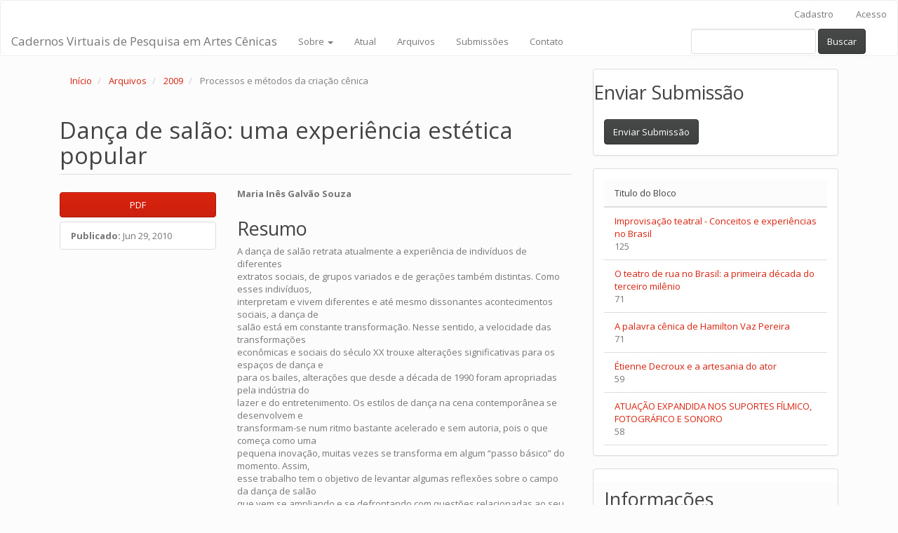

--- FILE ---
content_type: text/html; charset=utf-8
request_url: https://seer.unirio.br/pesqcenicas/article/view/740
body_size: 5750
content:

	
<!DOCTYPE html>
<html lang="pt-BR" xml:lang="pt-BR">
<head>
	<meta charset="utf-8">
	<meta name="viewport" content="width=device-width, initial-scale=1.0">
	<meta name="google-site-verification" content="MFEjuytDIhDMEBRQ4Zk2H_cuO4Cuz-O2zX5Wr5YQhY8" />
	<title>
		Dança de salão: uma experiência estética popular
							| Cadernos Virtuais de Pesquisa em Artes Cênicas
			</title>

	
<meta name="generator" content="Open Journal Systems 3.2.1.4">
<meta name="gs_meta_revision" content="1.1"/>
<meta name="citation_journal_title" content="Cadernos Virtuais de Pesquisa em Artes Cênicas"/>
<meta name="citation_journal_abbrev" content="CVPAC"/>
<meta name="citation_author" content="Maria Inês Galvão Souza"/>
<meta name="citation_title" content="Dança de salão: uma experiência estética popular"/>
<meta name="citation_language" content="pt"/>
<meta name="citation_date" content="2009"/>
<meta name="citation_abstract_html_url" content="https://seer.unirio.br/pesqcenicas/article/view/740"/>
<meta name="citation_pdf_url" content="https://seer.unirio.br/pesqcenicas/article/download/740/677"/>
<link rel="schema.DC" href="http://purl.org/dc/elements/1.1/" />
<meta name="DC.Creator.PersonalName" content="Maria Inês Galvão Souza"/>
<meta name="DC.Date.created" scheme="ISO8601" content="2010-06-29"/>
<meta name="DC.Date.dateSubmitted" scheme="ISO8601" content="2010-06-28"/>
<meta name="DC.Date.issued" scheme="ISO8601" content="2010-06-30"/>
<meta name="DC.Date.modified" scheme="ISO8601" content="2014-12-18"/>
<meta name="DC.Description" xml:lang="pt" content="A dança de salão retrata atualmente a experiência de indivíduos de diferentes
extratos sociais, de grupos variados e de gerações também distintas. Como esses indivíduos,
interpretam e vivem diferentes e até mesmo dissonantes acontecimentos sociais, a dança de
salão está em constante transformação. Nesse sentido, a velocidade das transformações
econômicas e sociais do século XX trouxe alterações significativas para os espaços de dança e
para os bailes, alterações que desde a década de 1990 foram apropriadas pela indústria do
lazer e do entretenimento. Os estilos de dança na cena contemporânea se desenvolvem e
transformam-se num ritmo bastante acelerado e sem autoria, pois o que começa como uma
pequena inovação, muitas vezes se transforma em algum “passo básico” do momento. Assim,
esse trabalho tem o objetivo de levantar algumas reflexões sobre o campo da dança de salão
que vem se ampliando e se defrontando com questões relacionadas ao seu próprio
crescimento. Autorias, mercado de trabalho, virtuosismo, processos de midiatização e
comercialização da dança, são pontos de discussão tratados por alguns teóricos e
pesquisadores da área. Nesse sentido, iniciamos nesse artigo algumas reflexões sobre a dança
como atividade de lazer e experiência estética popular."/>
<meta name="DC.Format" scheme="IMT" content="application/pdf"/>
<meta name="DC.Identifier" content="740"/>
<meta name="DC.Identifier.URI" content="https://seer.unirio.br/pesqcenicas/article/view/740"/>
<meta name="DC.Language" scheme="ISO639-1" content="pt"/>
<meta name="DC.Rights" content="Copyright (c) 2014 Cadernos Virtuais de Pesquisa em Artes Cênicas"/>
<meta name="DC.Rights" content=""/>
<meta name="DC.Source" content="Cadernos Virtuais de Pesquisa em Artes Cênicas"/>
<meta name="DC.Source.URI" content="https://seer.unirio.br/pesqcenicas"/>
<meta name="DC.Title" content="Dança de salão: uma experiência estética popular"/>
<meta name="DC.Type" content="Text.Serial.Journal"/>
<meta name="DC.Type.articleType" content="Processos e métodos da criação cênica"/>
	<link rel="stylesheet" href="https://seer.unirio.br/pesqcenicas/$$$call$$$/page/page/css?name=bootstrapTheme-simplex" type="text/css" /><link rel="stylesheet" href="https://seer.unirio.br/plugins/generic/orcidProfile/css/orcidProfile.css?v=3.2.1.4" type="text/css" /><link rel="stylesheet" href="https://seer.unirio.br/public/journals/18/styleSheet.css?v=3.2.1.4" type="text/css" />
</head><body class="pkp_page_article pkp_op_view">
	<div class="pkp_structure_page">

		<nav id="accessibility-nav" class="sr-only" role="navigation" aria-label="Quick jump to page content">
			<ul>
			  <li><a href="#main-navigation">Main Navigation</a></li>
			  <li><a href="#main-content">Main Content</a></li>
			  <li><a href="#sidebar">Sidebar</a></li>
			</ul>
		</nav>

				<header class="navbar navbar-default" id="headerNavigationContainer" role="banner">

						<div class="container-fluid">
				<div class="row">
					<nav aria-label="Navegação do Usuário">
							<ul id="navigationUser" class="nav nav-pills tab-list pull-right">
														<li class="">
				<a href="https://seer.unirio.br/pesqcenicas/user/register">
					Cadastro
									</a>
							</li>
														<li class="">
				<a href="https://seer.unirio.br/pesqcenicas/login">
					Acesso
									</a>
							</li>
										</ul>

					</nav>
				</div><!-- .row -->
			</div><!-- .container-fluid -->

			<div class="container-fluid">

				<div class="navbar-header">

										<button type="button" class="navbar-toggle collapsed" data-toggle="collapse" data-target="#nav-menu" aria-expanded="false" aria-controls="nav-menu">
						<span class="sr-only">Toggle navigation</span>
						<span class="icon-bar"></span>
						<span class="icon-bar"></span>
						<span class="icon-bar"></span>
					</button>

																<div class="site-name">
																								<a href="															https://seer.unirio.br/pesqcenicas/index
													" class="navbar-brand">Cadernos Virtuais de Pesquisa em Artes Cênicas</a>
																	</div>
					
				</div>

								
									<nav id="nav-menu" class="navbar-collapse collapse" aria-label="Navegação no Site">
																		<ul id="main-navigation" class="nav navbar-nav">
																					<li class=" dropdown">
				<a href="https://seer.unirio.br/pesqcenicas/about" class="dropdown-toggle" data-toggle="dropdown" role="button" aria-haspopup="true" aria-expanded="false">
					Sobre
											<span class="caret"></span>
									</a>
									<ul class="dropdown-menu ">
																					<li class="">
									<a href="https://seer.unirio.br/pesqcenicas/about">
										Sobre a Revista
									</a>
								</li>
																												<li class="">
									<a href="https://seer.unirio.br/pesqcenicas/about/editorialTeam">
										Equipe Editorial
									</a>
								</li>
																												<li class="">
									<a href="https://seer.unirio.br/pesqcenicas/about/privacy">
										Declaração de Privacidade
									</a>
								</li>
																		</ul>
							</li>
														<li class="">
				<a href="https://seer.unirio.br/pesqcenicas/issue/current">
					Atual
									</a>
							</li>
														<li class="">
				<a href="https://seer.unirio.br/pesqcenicas/issue/archive">
					Arquivos
									</a>
							</li>
														<li class="">
				<a href="https://seer.unirio.br/pesqcenicas/about/submissions">
					Submissões
									</a>
							</li>
																					<li class="">
				<a href="https://seer.unirio.br/pesqcenicas/about/contact">
					Contato
									</a>
							</li>
			</ul>

				

																			<div class="pull-md-right">
								<form class="navbar-form navbar-left" role="search" method="post" action="https://seer.unirio.br/pesqcenicas/search/search">
  <div class="form-group">
    <input class="form-control" name="query" value="" type="text" aria-label="Termo de Busca" placeholder="">
  </div>
  <button type="submit" class="btn btn-default">Buscar</button>
</form>
							</div>
											</nav>
				
			</div><!-- .pkp_head_wrapper -->
		</header><!-- .pkp_structure_head -->

				<div class="pkp_structure_content container">
			<main class="pkp_structure_main col-xs-12 col-sm-10 col-md-8" role="main">

<div class="page page_article">
			<nav class="cmp_breadcrumbs" role="navigation" aria-label="Você está aqui:">
	<ol class="breadcrumb">
		<li>
			<a href="https://seer.unirio.br/pesqcenicas/index">
				Início
			</a>
		</li>
		<li>
			<a href="https://seer.unirio.br/pesqcenicas/issue/archive">
				Arquivos
			</a>
		</li>
		<li>
			<a href="https://seer.unirio.br/pesqcenicas/issue/view/55">
				2009
			</a>
		</li>
		<li class="active">
							Processos e métodos da criação cênica
					</li>
	</ol>
</nav>
	
		<article class="article-details">

		
	<header>
		<h1 class="page-header">
			Dança de salão: uma experiência estética popular
					</h1>
	</header>

	<div class="row">

		<section class="article-sidebar col-md-4">

						<h2 class="sr-only">Article Sidebar</h2>

						
										<div class="download">
																		
	
		

<a class="galley-link btn btn-primary pdf" role="button" href="https://seer.unirio.br/pesqcenicas/article/view/740/677">

		
	PDF

	</a>
																				</div>
			
			<div class="list-group">

													<div class="list-group-item date-published">
												<strong>Publicado:</strong>
						Jun 29, 2010
					</div>
																								
																			
											</div>

		</section><!-- .article-sidebar -->

		<div class="col-md-8">
			<section class="article-main">

								<h2 class="sr-only">Main Article Content</h2>

									<div class="authors">
													<div class="author">
								<strong>Maria Inês Galvão Souza</strong>
																							</div>
											</div>
				
													<div class="article-summary" id="summary">
						<h2>Resumo</h2>
						<div class="article-abstract">
							A dança de salão retrata atualmente a experiência de indivíduos de diferentes<br />
extratos sociais, de grupos variados e de gerações também distintas. Como esses indivíduos,<br />
interpretam e vivem diferentes e até mesmo dissonantes acontecimentos sociais, a dança de<br />
salão está em constante transformação. Nesse sentido, a velocidade das transformações<br />
econômicas e sociais do século XX trouxe alterações significativas para os espaços de dança e<br />
para os bailes, alterações que desde a década de 1990 foram apropriadas pela indústria do<br />
lazer e do entretenimento. Os estilos de dança na cena contemporânea se desenvolvem e<br />
transformam-se num ritmo bastante acelerado e sem autoria, pois o que começa como uma<br />
pequena inovação, muitas vezes se transforma em algum “passo básico” do momento. Assim,<br />
esse trabalho tem o objetivo de levantar algumas reflexões sobre o campo da dança de salão<br />
que vem se ampliando e se defrontando com questões relacionadas ao seu próprio<br />
crescimento. Autorias, mercado de trabalho, virtuosismo, processos de midiatização e<br />
comercialização da dança, são pontos de discussão tratados por alguns teóricos e<br />
pesquisadores da área. Nesse sentido, iniciamos nesse artigo algumas reflexões sobre a dança<br />
como atividade de lazer e experiência estética popular.
						</div>
					</div>
				
				<div class="item downloads_chart">
	<h3 class="label">
		Downloads
	</h3>
	<div class="value">
		<canvas class="usageStatsGraph" data-object-type="Submission" data-object-id="740"></canvas>
		<div class="usageStatsUnavailable" data-object-type="Submission" data-object-id="740">
			Não há dados estatísticos.
		</div>
	</div>
</div>


			</section><!-- .article-main -->

			<section class="article-more-details">

								<h2 class="sr-only">Article Details</h2>

													<div class="panel panel-default how-to-cite">
						<div class="panel-heading">
							Como Citar
						</div>
						<div class="panel-body">
							<div id="citationOutput" role="region" aria-live="polite">
								<div class="csl-bib-body">
  <div class="csl-entry">Souza, M. I. G. (2010). Dança de salão: uma experiência estética popular. <i>Cadernos Virtuais De Pesquisa Em Artes Cênicas</i>, (1). Recuperado de https://seer.unirio.br/pesqcenicas/article/view/740</div>
</div>
							</div>
							<div class="btn-group">
							  <button type="button" class="btn btn-default dropdown-toggle" data-toggle="dropdown" aria-controls="cslCitationFormats">
							    Fomatos de Citação
									<span class="caret"></span>
							  </button>
							  <ul class="dropdown-menu" role="menu">
																			<li>
											<a
												aria-controls="citationOutput"
												href="https://seer.unirio.br/pesqcenicas/citationstylelanguage/get/acm-sig-proceedings?submissionId=740&amp;publicationId=615"
												data-load-citation
												data-json-href="https://seer.unirio.br/pesqcenicas/citationstylelanguage/get/acm-sig-proceedings?submissionId=740&amp;publicationId=615&amp;return=json"
											>
												ACM
											</a>
										</li>
																			<li>
											<a
												aria-controls="citationOutput"
												href="https://seer.unirio.br/pesqcenicas/citationstylelanguage/get/acs-nano?submissionId=740&amp;publicationId=615"
												data-load-citation
												data-json-href="https://seer.unirio.br/pesqcenicas/citationstylelanguage/get/acs-nano?submissionId=740&amp;publicationId=615&amp;return=json"
											>
												ACS
											</a>
										</li>
																			<li>
											<a
												aria-controls="citationOutput"
												href="https://seer.unirio.br/pesqcenicas/citationstylelanguage/get/apa?submissionId=740&amp;publicationId=615"
												data-load-citation
												data-json-href="https://seer.unirio.br/pesqcenicas/citationstylelanguage/get/apa?submissionId=740&amp;publicationId=615&amp;return=json"
											>
												APA
											</a>
										</li>
																			<li>
											<a
												aria-controls="citationOutput"
												href="https://seer.unirio.br/pesqcenicas/citationstylelanguage/get/associacao-brasileira-de-normas-tecnicas?submissionId=740&amp;publicationId=615"
												data-load-citation
												data-json-href="https://seer.unirio.br/pesqcenicas/citationstylelanguage/get/associacao-brasileira-de-normas-tecnicas?submissionId=740&amp;publicationId=615&amp;return=json"
											>
												ABNT
											</a>
										</li>
																			<li>
											<a
												aria-controls="citationOutput"
												href="https://seer.unirio.br/pesqcenicas/citationstylelanguage/get/chicago-author-date?submissionId=740&amp;publicationId=615"
												data-load-citation
												data-json-href="https://seer.unirio.br/pesqcenicas/citationstylelanguage/get/chicago-author-date?submissionId=740&amp;publicationId=615&amp;return=json"
											>
												Chicago
											</a>
										</li>
																			<li>
											<a
												aria-controls="citationOutput"
												href="https://seer.unirio.br/pesqcenicas/citationstylelanguage/get/harvard-cite-them-right?submissionId=740&amp;publicationId=615"
												data-load-citation
												data-json-href="https://seer.unirio.br/pesqcenicas/citationstylelanguage/get/harvard-cite-them-right?submissionId=740&amp;publicationId=615&amp;return=json"
											>
												Harvard
											</a>
										</li>
																			<li>
											<a
												aria-controls="citationOutput"
												href="https://seer.unirio.br/pesqcenicas/citationstylelanguage/get/ieee?submissionId=740&amp;publicationId=615"
												data-load-citation
												data-json-href="https://seer.unirio.br/pesqcenicas/citationstylelanguage/get/ieee?submissionId=740&amp;publicationId=615&amp;return=json"
											>
												IEEE
											</a>
										</li>
																			<li>
											<a
												aria-controls="citationOutput"
												href="https://seer.unirio.br/pesqcenicas/citationstylelanguage/get/modern-language-association?submissionId=740&amp;publicationId=615"
												data-load-citation
												data-json-href="https://seer.unirio.br/pesqcenicas/citationstylelanguage/get/modern-language-association?submissionId=740&amp;publicationId=615&amp;return=json"
											>
												MLA
											</a>
										</li>
																			<li>
											<a
												aria-controls="citationOutput"
												href="https://seer.unirio.br/pesqcenicas/citationstylelanguage/get/turabian-fullnote-bibliography?submissionId=740&amp;publicationId=615"
												data-load-citation
												data-json-href="https://seer.unirio.br/pesqcenicas/citationstylelanguage/get/turabian-fullnote-bibliography?submissionId=740&amp;publicationId=615&amp;return=json"
											>
												Turabian
											</a>
										</li>
																			<li>
											<a
												aria-controls="citationOutput"
												href="https://seer.unirio.br/pesqcenicas/citationstylelanguage/get/vancouver?submissionId=740&amp;publicationId=615"
												data-load-citation
												data-json-href="https://seer.unirio.br/pesqcenicas/citationstylelanguage/get/vancouver?submissionId=740&amp;publicationId=615&amp;return=json"
											>
												Vancouver
											</a>
										</li>
																  </ul>
							</div>
						</div>
					</div>
				
																																						
								<div class="panel panel-default issue">
					<div class="panel-heading">
						Edição
					</div>
					<div class="panel-body">
						<a class="title" href="https://seer.unirio.br/pesqcenicas/issue/view/55">
							2009
						</a>

					</div>
				</div>

									<div class="panel panel-default section">
						<div class="panel-heading">
							Seção
						</div>
						<div class="panel-body">
							Processos e métodos da criação cênica
						</div>
					</div>
				
								
																									
				<div class="item addthis">
	<div class="value">
		<!-- AddThis Button BEGIN -->
		 			<div class="addthis_toolbox addthis_default_style ">
			<a class="addthis_button_preferred_1"></a>
			<a class="addthis_button_preferred_2"></a>
			<a class="addthis_button_preferred_3"></a>
			<a class="addthis_button_preferred_4"></a>
			<a class="addthis_button_compact"></a>
			<a class="addthis_counter addthis_bubble_style"></a>
			</div>
			<script type="text/javascript" src="//s7.addthis.com/js/250/addthis_widget.js#pubid="></script>
				<!-- AddThis Button END -->
	</div>
</div>


								
			</section><!-- .article-details -->
		</div><!-- .col-md-8 -->
	</div><!-- .row -->

</article>

	

</div><!-- .page -->

	</main>

									<aside id="sidebar" class="pkp_structure_sidebar left col-xs-12 col-sm-2 col-md-4" role="complementary" aria-label="Barra lateral">
				<div class="pkp_block block_make_submission">
	<h2 class="pkp_screen_reader">
		Enviar Submissão
	</h2>

	<div class="content">
		<a class="block_make_submission_link" href="https://seer.unirio.br/pesqcenicas/about/submissions">
			Enviar Submissão
		</a>
	</div>
</div>
<div class="pkp_block block_developed_by">
	<div class="content">
		<span class="title">Titulo do Bloco</span>
			<ul class="most_read">
							<li class="most_read_article">
					<div class="most_read_article_title"><a href="https://seer.unirio.br/pesqcenicas/article/view/750">Improvisação teatral - Conceitos e experiências no Brasil</a></div>
					<div class="most_read_article_journal"><span class="fa fa-eye"></span> 125</div>
				</li>
							<li class="most_read_article">
					<div class="most_read_article_title"><a href="https://seer.unirio.br/pesqcenicas/article/view/743">O teatro de rua no Brasil: a primeira década do terceiro milênio</a></div>
					<div class="most_read_article_journal"><span class="fa fa-eye"></span> 71</div>
				</li>
							<li class="most_read_article">
					<div class="most_read_article_title"><a href="https://seer.unirio.br/pesqcenicas/article/view/700">A palavra cênica de Hamilton Vaz Pereira</a></div>
					<div class="most_read_article_journal"><span class="fa fa-eye"></span> 71</div>
				</li>
							<li class="most_read_article">
					<div class="most_read_article_title"><a href="https://seer.unirio.br/pesqcenicas/article/view/710">Étienne Decroux e a artesania do ator</a></div>
					<div class="most_read_article_journal"><span class="fa fa-eye"></span> 59</div>
				</li>
							<li class="most_read_article">
					<div class="most_read_article_title"><a href="https://seer.unirio.br/pesqcenicas/article/view/6722">ATUAÇÃO EXPANDIDA NOS SUPORTES FÍLMICO, FOTOGRÁFICO E SONORO</a></div>
					<div class="most_read_article_journal"><span class="fa fa-eye"></span> 58</div>
				</li>
						</ul>
	</div>
</div>
<div class="pkp_block block_information">
	<h2 class="title">Informações</h2>
	<div class="content">
		<ul>
							<li>
					<a href="https://seer.unirio.br/pesqcenicas/information/readers">
						Para Leitores
					</a>
				</li>
										<li>
					<a href="https://seer.unirio.br/pesqcenicas/information/authors">
						Para Autores
					</a>
				</li>
										<li>
					<a href="https://seer.unirio.br/pesqcenicas/information/librarians">
						Para Bibliotecários
					</a>
				</li>
					</ul>
	</div>
</div>
<div class="pkp_block block_developed_by">
	<h2 class="pkp_screen_reader">
		Desenvolvido por
	</h2>

	<div class="content">
		<a href="http://pkp.sfu.ca/ojs/">
			Open Journal Systems
		</a>
	</div>
</div>

			</aside><!-- pkp_sidebar.left -->
				</div><!-- pkp_structure_content -->

	<footer class="footer" role="contentinfo">

		<div class="container">

			<div class="row">
				
				<div class="col-md-2" role="complementary">
					<a href="https://seer.unirio.br/pesqcenicas/about/aboutThisPublishingSystem">
                                                <img class="img-responsive" alt="Mais informações sobre o sistema de publicação, a plataforma e o fluxo de publicação do OJS/PKP." src="https://seer.unirio.br/templates/images/ojs_brand.png">
                                        </a>
				</div>

			</div> <!-- .row -->
		</div><!-- .container -->
	</footer>
</div><!-- pkp_structure_page -->

<script src="//ajax.googleapis.com/ajax/libs/jquery/3.3.1/jquery.min.js?v=3.2.1.4" type="text/javascript"></script><script src="//ajax.googleapis.com/ajax/libs/jqueryui/1.12.0/jquery-ui.min.js?v=3.2.1.4" type="text/javascript"></script><script src="https://seer.unirio.br/lib/pkp/js/lib/jquery/plugins/jquery.tag-it.js?v=3.2.1.4" type="text/javascript"></script><script src="https://seer.unirio.br/plugins/themes/bootstrap3/bootstrap/js/bootstrap.min.js?v=3.2.1.4" type="text/javascript"></script><script src="https://seer.unirio.br/plugins/generic/citationStyleLanguage/js/articleCitation.js?v=3.2.1.4" type="text/javascript"></script><script type="text/javascript">var pkpUsageStats = pkpUsageStats || {};pkpUsageStats.data = pkpUsageStats.data || {};pkpUsageStats.data.Submission = pkpUsageStats.data.Submission || {};pkpUsageStats.data.Submission[740] = {"data":{"2014":{"1":0,"2":0,"3":0,"4":0,"5":0,"6":0,"7":0,"8":1,"9":0,"10":0,"11":2,"12":0},"2015":{"1":0,"2":0,"3":1,"4":0,"5":0,"6":2,"7":0,"8":4,"9":1,"10":2,"11":5,"12":1},"2016":{"1":7,"2":1,"3":5,"4":4,"5":11,"6":7,"7":7,"8":11,"9":22,"10":24,"11":9,"12":21},"2017":{"1":29,"2":6,"3":5,"4":14,"5":30,"6":7,"7":8,"8":11,"9":23,"10":19,"11":12,"12":11},"2018":{"1":1,"2":4,"3":25,"4":15,"5":18,"6":20,"7":8,"8":6,"9":7,"10":5,"11":16,"12":9},"2019":{"1":2,"2":11,"3":8,"4":14,"5":46,"6":31,"7":9,"8":18,"9":21,"10":21,"11":30,"12":5},"2020":{"1":14,"2":15,"3":91,"4":115,"5":160,"6":160,"7":168,"8":75,"9":116,"10":101,"11":57,"12":42},"2021":{"1":22,"2":46,"3":103,"4":104,"5":106,"6":57,"7":32,"8":46,"9":20,"10":30,"11":25,"12":8},"2022":{"1":3,"2":24,"3":22,"4":8,"5":16,"6":11,"7":7,"8":6,"9":6,"10":5,"11":1,"12":0},"2023":{"1":5,"2":4,"3":7,"4":7,"5":4,"6":9,"7":5,"8":9,"9":18,"10":6,"11":6,"12":1},"2024":{"1":2,"2":2,"3":11,"4":12,"5":28,"6":25,"7":16,"8":30,"9":37,"10":21,"11":11,"12":21},"2025":{"1":9,"2":19,"3":29,"4":13,"5":7,"6":26,"7":12,"8":23,"9":16,"10":20,"11":17,"12":3},"2026":{"1":3,"2":0,"3":0,"4":0,"5":0,"6":0,"7":0,"8":0,"9":0,"10":0,"11":0,"12":0}},"label":"Todos os downloads","color":"79,181,217","total":2989};</script><script src="https://cdnjs.cloudflare.com/ajax/libs/Chart.js/2.0.1/Chart.js?v=3.2.1.4" type="text/javascript"></script><script type="text/javascript">var pkpUsageStats = pkpUsageStats || {};pkpUsageStats.locale = pkpUsageStats.locale || {};pkpUsageStats.locale.months = ["Jan","Fev","Mar","Abr","Mai","Jun","Jul","Ago","Set","Out","Nov","Dez"];pkpUsageStats.config = pkpUsageStats.config || {};pkpUsageStats.config.chartType = "bar";</script><script src="https://seer.unirio.br/plugins/generic/usageStats/js/UsageStatsFrontendHandler.js?v=3.2.1.4" type="text/javascript"></script>


</body>
</html>


--- FILE ---
content_type: text/css
request_url: https://seer.unirio.br/public/journals/18/styleSheet.css?v=3.2.1.4
body_size: 118
content:
.pkp_site_name .is_img img {
	max-height: 100px;
}

.obj_article_details .abstract {
text-align: justify;
}